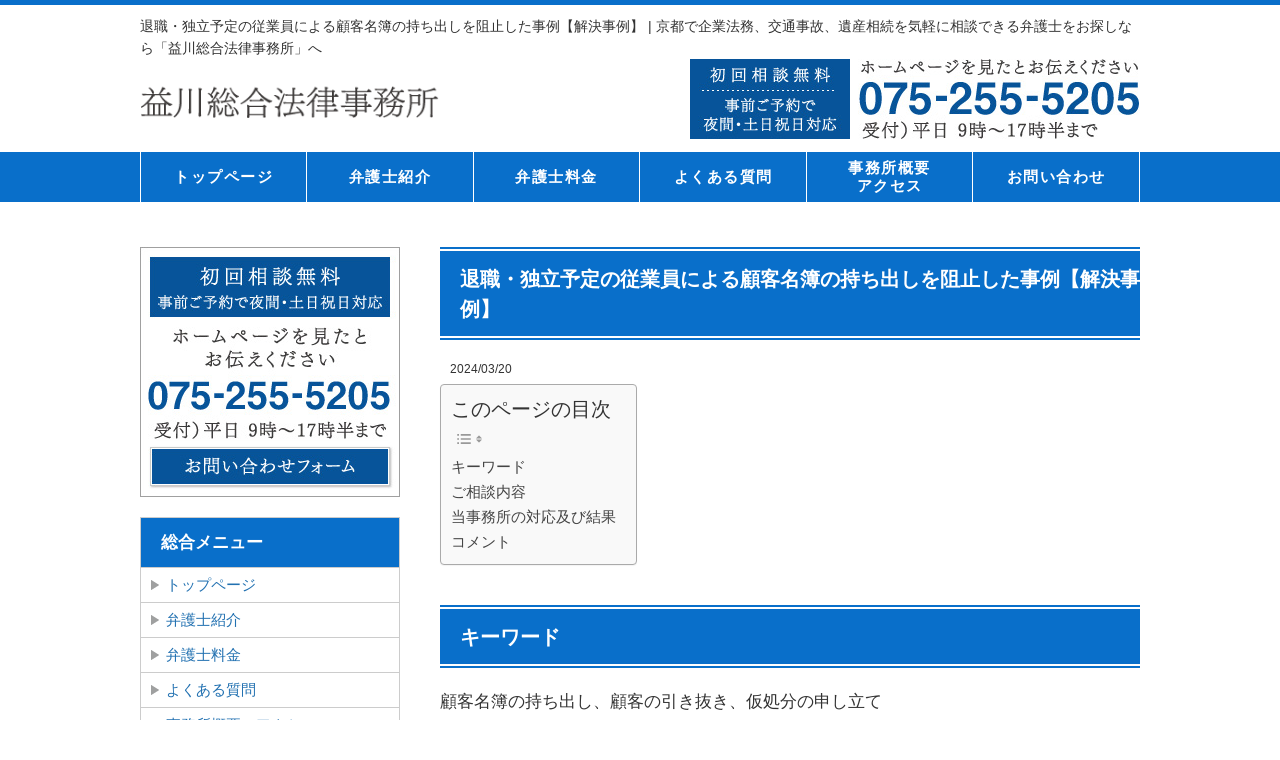

--- FILE ---
content_type: text/html; charset=UTF-8
request_url: https://kyoto-masukawalaw.com/%E9%80%80%E8%81%B7%E3%83%BB%E7%8B%AC%E7%AB%8B%E4%BA%88%E5%AE%9A%E3%81%AE%E5%BE%93%E6%A5%AD%E5%93%A1%E3%81%AB%E3%82%88%E3%82%8B%E9%A1%A7%E5%AE%A2%E5%90%8D%E7%B0%BF%E3%81%AE%E6%8C%81%E3%81%A1%E5%87%BA/
body_size: 15363
content:
<!DOCTYPE html>
<html dir="ltr" lang="ja">
<head>
<meta charset="UTF-8">
<meta name="author" content="SamuraiLabCMS">
<meta name="keyword" content="京都,弁護士,無料法律相談,交通事故,相続,企業法務">
<title> 退職・独立予定の従業員による顧客名簿の持ち出しを阻止した事例【解決事例】 | 京都で企業法務、交通事故、遺産相続を気軽に相談できる弁護士をお探しなら「益川総合法律事務所」へ - 京都で企業法務、交通事故、遺産相続を気軽に相談できる弁護士をお探しなら「益川総合法律事務所」へ </title>
<link rel="stylesheet" type="text/css" media="all" href="https://kyoto-masukawalaw.com/wp-content/themes/masukawalaw/style.css">
<link href="https://fonts.googleapis.com/icon?family=Material+Icons" rel="stylesheet">

		<!-- All in One SEO Pro 4.9.3 - aioseo.com -->
	<meta name="robots" content="max-image-preview:large" />
	<meta name="author" content="弁護士　益川　優子"/>
	<link rel="canonical" href="https://kyoto-masukawalaw.com/%e9%80%80%e8%81%b7%e3%83%bb%e7%8b%ac%e7%ab%8b%e4%ba%88%e5%ae%9a%e3%81%ae%e5%be%93%e6%a5%ad%e5%93%a1%e3%81%ab%e3%82%88%e3%82%8b%e9%a1%a7%e5%ae%a2%e5%90%8d%e7%b0%bf%e3%81%ae%e6%8c%81%e3%81%a1%e5%87%ba/" />
	<meta name="generator" content="All in One SEO Pro (AIOSEO) 4.9.3" />
		<script type="application/ld+json" class="aioseo-schema">
			{"@context":"https:\/\/schema.org","@graph":[{"@type":"Article","@id":"https:\/\/kyoto-masukawalaw.com\/%e9%80%80%e8%81%b7%e3%83%bb%e7%8b%ac%e7%ab%8b%e4%ba%88%e5%ae%9a%e3%81%ae%e5%be%93%e6%a5%ad%e5%93%a1%e3%81%ab%e3%82%88%e3%82%8b%e9%a1%a7%e5%ae%a2%e5%90%8d%e7%b0%bf%e3%81%ae%e6%8c%81%e3%81%a1%e5%87%ba\/#article","name":"\u9000\u8077\u30fb\u72ec\u7acb\u4e88\u5b9a\u306e\u5f93\u696d\u54e1\u306b\u3088\u308b\u9867\u5ba2\u540d\u7c3f\u306e\u6301\u3061\u51fa\u3057\u3092\u963b\u6b62\u3057\u305f\u4e8b\u4f8b\u3010\u89e3\u6c7a\u4e8b\u4f8b\u3011 | \u4eac\u90fd\u3067\u4f01\u696d\u6cd5\u52d9\u3001\u4ea4\u901a\u4e8b\u6545\u3001\u907a\u7523\u76f8\u7d9a\u3092\u6c17\u8efd\u306b\u76f8\u8ac7\u3067\u304d\u308b\u5f01\u8b77\u58eb\u3092\u304a\u63a2\u3057\u306a\u3089\u300c\u76ca\u5ddd\u7dcf\u5408\u6cd5\u5f8b\u4e8b\u52d9\u6240\u300d\u3078","headline":"\u9000\u8077\u30fb\u72ec\u7acb\u4e88\u5b9a\u306e\u5f93\u696d\u54e1\u306b\u3088\u308b\u9867\u5ba2\u540d\u7c3f\u306e\u6301\u3061\u51fa\u3057\u3092\u963b\u6b62\u3057\u305f\u4e8b\u4f8b\u3010\u89e3\u6c7a\u4e8b\u4f8b\u3011","author":{"@id":"https:\/\/kyoto-masukawalaw.com\/author\/masukawa\/#author"},"publisher":{"@id":"https:\/\/kyoto-masukawalaw.com\/#person"},"image":{"@type":"ImageObject","@id":"https:\/\/kyoto-masukawalaw.com\/%e9%80%80%e8%81%b7%e3%83%bb%e7%8b%ac%e7%ab%8b%e4%ba%88%e5%ae%9a%e3%81%ae%e5%be%93%e6%a5%ad%e5%93%a1%e3%81%ab%e3%82%88%e3%82%8b%e9%a1%a7%e5%ae%a2%e5%90%8d%e7%b0%bf%e3%81%ae%e6%8c%81%e3%81%a1%e5%87%ba\/#articleImage","url":"https:\/\/secure.gravatar.com\/avatar\/68f76c054be01942cc629041e9946619873559d077add5ae3f4ca8ab79cb021d?s=96&d=mm&r=g","width":96,"height":96,"caption":"\u5f01\u8b77\u58eb\u3000\u76ca\u5ddd\u3000\u512a\u5b50"},"datePublished":"2024-03-20T18:11:38+09:00","dateModified":"2024-03-21T08:56:49+09:00","inLanguage":"ja","mainEntityOfPage":{"@id":"https:\/\/kyoto-masukawalaw.com\/%e9%80%80%e8%81%b7%e3%83%bb%e7%8b%ac%e7%ab%8b%e4%ba%88%e5%ae%9a%e3%81%ae%e5%be%93%e6%a5%ad%e5%93%a1%e3%81%ab%e3%82%88%e3%82%8b%e9%a1%a7%e5%ae%a2%e5%90%8d%e7%b0%bf%e3%81%ae%e6%8c%81%e3%81%a1%e5%87%ba\/#webpage"},"isPartOf":{"@id":"https:\/\/kyoto-masukawalaw.com\/%e9%80%80%e8%81%b7%e3%83%bb%e7%8b%ac%e7%ab%8b%e4%ba%88%e5%ae%9a%e3%81%ae%e5%be%93%e6%a5%ad%e5%93%a1%e3%81%ab%e3%82%88%e3%82%8b%e9%a1%a7%e5%ae%a2%e5%90%8d%e7%b0%bf%e3%81%ae%e6%8c%81%e3%81%a1%e5%87%ba\/#webpage"},"articleSection":"\u89e3\u6c7a\u4e8b\u4f8b"},{"@type":"BreadcrumbList","@id":"https:\/\/kyoto-masukawalaw.com\/%e9%80%80%e8%81%b7%e3%83%bb%e7%8b%ac%e7%ab%8b%e4%ba%88%e5%ae%9a%e3%81%ae%e5%be%93%e6%a5%ad%e5%93%a1%e3%81%ab%e3%82%88%e3%82%8b%e9%a1%a7%e5%ae%a2%e5%90%8d%e7%b0%bf%e3%81%ae%e6%8c%81%e3%81%a1%e5%87%ba\/#breadcrumblist","itemListElement":[{"@type":"ListItem","@id":"https:\/\/kyoto-masukawalaw.com#listItem","position":1,"name":"\u30db\u30fc\u30e0","item":"https:\/\/kyoto-masukawalaw.com","nextItem":{"@type":"ListItem","@id":"https:\/\/kyoto-masukawalaw.com\/category\/%e8%a7%a3%e6%b1%ba%e4%ba%8b%e4%be%8b\/#listItem","name":"\u89e3\u6c7a\u4e8b\u4f8b"}},{"@type":"ListItem","@id":"https:\/\/kyoto-masukawalaw.com\/category\/%e8%a7%a3%e6%b1%ba%e4%ba%8b%e4%be%8b\/#listItem","position":2,"name":"\u89e3\u6c7a\u4e8b\u4f8b","item":"https:\/\/kyoto-masukawalaw.com\/category\/%e8%a7%a3%e6%b1%ba%e4%ba%8b%e4%be%8b\/","nextItem":{"@type":"ListItem","@id":"https:\/\/kyoto-masukawalaw.com\/%e9%80%80%e8%81%b7%e3%83%bb%e7%8b%ac%e7%ab%8b%e4%ba%88%e5%ae%9a%e3%81%ae%e5%be%93%e6%a5%ad%e5%93%a1%e3%81%ab%e3%82%88%e3%82%8b%e9%a1%a7%e5%ae%a2%e5%90%8d%e7%b0%bf%e3%81%ae%e6%8c%81%e3%81%a1%e5%87%ba\/#listItem","name":"\u9000\u8077\u30fb\u72ec\u7acb\u4e88\u5b9a\u306e\u5f93\u696d\u54e1\u306b\u3088\u308b\u9867\u5ba2\u540d\u7c3f\u306e\u6301\u3061\u51fa\u3057\u3092\u963b\u6b62\u3057\u305f\u4e8b\u4f8b\u3010\u89e3\u6c7a\u4e8b\u4f8b\u3011"},"previousItem":{"@type":"ListItem","@id":"https:\/\/kyoto-masukawalaw.com#listItem","name":"\u30db\u30fc\u30e0"}},{"@type":"ListItem","@id":"https:\/\/kyoto-masukawalaw.com\/%e9%80%80%e8%81%b7%e3%83%bb%e7%8b%ac%e7%ab%8b%e4%ba%88%e5%ae%9a%e3%81%ae%e5%be%93%e6%a5%ad%e5%93%a1%e3%81%ab%e3%82%88%e3%82%8b%e9%a1%a7%e5%ae%a2%e5%90%8d%e7%b0%bf%e3%81%ae%e6%8c%81%e3%81%a1%e5%87%ba\/#listItem","position":3,"name":"\u9000\u8077\u30fb\u72ec\u7acb\u4e88\u5b9a\u306e\u5f93\u696d\u54e1\u306b\u3088\u308b\u9867\u5ba2\u540d\u7c3f\u306e\u6301\u3061\u51fa\u3057\u3092\u963b\u6b62\u3057\u305f\u4e8b\u4f8b\u3010\u89e3\u6c7a\u4e8b\u4f8b\u3011","previousItem":{"@type":"ListItem","@id":"https:\/\/kyoto-masukawalaw.com\/category\/%e8%a7%a3%e6%b1%ba%e4%ba%8b%e4%be%8b\/#listItem","name":"\u89e3\u6c7a\u4e8b\u4f8b"}}]},{"@type":"Person","@id":"https:\/\/kyoto-masukawalaw.com\/author\/masukawa\/#author","url":"https:\/\/kyoto-masukawalaw.com\/author\/masukawa\/","name":"\u5f01\u8b77\u58eb\u3000\u76ca\u5ddd\u3000\u512a\u5b50","image":{"@type":"ImageObject","@id":"https:\/\/kyoto-masukawalaw.com\/%e9%80%80%e8%81%b7%e3%83%bb%e7%8b%ac%e7%ab%8b%e4%ba%88%e5%ae%9a%e3%81%ae%e5%be%93%e6%a5%ad%e5%93%a1%e3%81%ab%e3%82%88%e3%82%8b%e9%a1%a7%e5%ae%a2%e5%90%8d%e7%b0%bf%e3%81%ae%e6%8c%81%e3%81%a1%e5%87%ba\/#authorImage","url":"https:\/\/secure.gravatar.com\/avatar\/68f76c054be01942cc629041e9946619873559d077add5ae3f4ca8ab79cb021d?s=96&d=mm&r=g","width":96,"height":96,"caption":"\u5f01\u8b77\u58eb\u3000\u76ca\u5ddd\u3000\u512a\u5b50"}},{"@type":"WebPage","@id":"https:\/\/kyoto-masukawalaw.com\/%e9%80%80%e8%81%b7%e3%83%bb%e7%8b%ac%e7%ab%8b%e4%ba%88%e5%ae%9a%e3%81%ae%e5%be%93%e6%a5%ad%e5%93%a1%e3%81%ab%e3%82%88%e3%82%8b%e9%a1%a7%e5%ae%a2%e5%90%8d%e7%b0%bf%e3%81%ae%e6%8c%81%e3%81%a1%e5%87%ba\/#webpage","url":"https:\/\/kyoto-masukawalaw.com\/%e9%80%80%e8%81%b7%e3%83%bb%e7%8b%ac%e7%ab%8b%e4%ba%88%e5%ae%9a%e3%81%ae%e5%be%93%e6%a5%ad%e5%93%a1%e3%81%ab%e3%82%88%e3%82%8b%e9%a1%a7%e5%ae%a2%e5%90%8d%e7%b0%bf%e3%81%ae%e6%8c%81%e3%81%a1%e5%87%ba\/","name":"\u9000\u8077\u30fb\u72ec\u7acb\u4e88\u5b9a\u306e\u5f93\u696d\u54e1\u306b\u3088\u308b\u9867\u5ba2\u540d\u7c3f\u306e\u6301\u3061\u51fa\u3057\u3092\u963b\u6b62\u3057\u305f\u4e8b\u4f8b\u3010\u89e3\u6c7a\u4e8b\u4f8b\u3011 | \u4eac\u90fd\u3067\u4f01\u696d\u6cd5\u52d9\u3001\u4ea4\u901a\u4e8b\u6545\u3001\u907a\u7523\u76f8\u7d9a\u3092\u6c17\u8efd\u306b\u76f8\u8ac7\u3067\u304d\u308b\u5f01\u8b77\u58eb\u3092\u304a\u63a2\u3057\u306a\u3089\u300c\u76ca\u5ddd\u7dcf\u5408\u6cd5\u5f8b\u4e8b\u52d9\u6240\u300d\u3078","inLanguage":"ja","isPartOf":{"@id":"https:\/\/kyoto-masukawalaw.com\/#website"},"breadcrumb":{"@id":"https:\/\/kyoto-masukawalaw.com\/%e9%80%80%e8%81%b7%e3%83%bb%e7%8b%ac%e7%ab%8b%e4%ba%88%e5%ae%9a%e3%81%ae%e5%be%93%e6%a5%ad%e5%93%a1%e3%81%ab%e3%82%88%e3%82%8b%e9%a1%a7%e5%ae%a2%e5%90%8d%e7%b0%bf%e3%81%ae%e6%8c%81%e3%81%a1%e5%87%ba\/#breadcrumblist"},"author":{"@id":"https:\/\/kyoto-masukawalaw.com\/author\/masukawa\/#author"},"creator":{"@id":"https:\/\/kyoto-masukawalaw.com\/author\/masukawa\/#author"},"datePublished":"2024-03-20T18:11:38+09:00","dateModified":"2024-03-21T08:56:49+09:00"},{"@type":"WebSite","@id":"https:\/\/kyoto-masukawalaw.com\/#website","url":"https:\/\/kyoto-masukawalaw.com\/","name":"\u4eac\u90fd\u3067\u4f01\u696d\u6cd5\u52d9\u3001\u4ea4\u901a\u4e8b\u6545\u3001\u907a\u7523\u76f8\u7d9a\u3092\u6c17\u8efd\u306b\u76f8\u8ac7\u3067\u304d\u308b\u5f01\u8b77\u58eb\u3092\u304a\u63a2\u3057\u306a\u3089\u300c\u76ca\u5ddd\u7dcf\u5408\u6cd5\u5f8b\u4e8b\u52d9\u6240\u300d\u3078","inLanguage":"ja","publisher":{"@id":"https:\/\/kyoto-masukawalaw.com\/#person"}}]}
		</script>
		<!-- All in One SEO Pro -->

<link rel="alternate" title="oEmbed (JSON)" type="application/json+oembed" href="https://kyoto-masukawalaw.com/wp-json/oembed/1.0/embed?url=https%3A%2F%2Fkyoto-masukawalaw.com%2F%25e9%2580%2580%25e8%2581%25b7%25e3%2583%25bb%25e7%258b%25ac%25e7%25ab%258b%25e4%25ba%2588%25e5%25ae%259a%25e3%2581%25ae%25e5%25be%2593%25e6%25a5%25ad%25e5%2593%25a1%25e3%2581%25ab%25e3%2582%2588%25e3%2582%258b%25e9%25a1%25a7%25e5%25ae%25a2%25e5%2590%258d%25e7%25b0%25bf%25e3%2581%25ae%25e6%258c%2581%25e3%2581%25a1%25e5%2587%25ba%2F" />
<link rel="alternate" title="oEmbed (XML)" type="text/xml+oembed" href="https://kyoto-masukawalaw.com/wp-json/oembed/1.0/embed?url=https%3A%2F%2Fkyoto-masukawalaw.com%2F%25e9%2580%2580%25e8%2581%25b7%25e3%2583%25bb%25e7%258b%25ac%25e7%25ab%258b%25e4%25ba%2588%25e5%25ae%259a%25e3%2581%25ae%25e5%25be%2593%25e6%25a5%25ad%25e5%2593%25a1%25e3%2581%25ab%25e3%2582%2588%25e3%2582%258b%25e9%25a1%25a7%25e5%25ae%25a2%25e5%2590%258d%25e7%25b0%25bf%25e3%2581%25ae%25e6%258c%2581%25e3%2581%25a1%25e5%2587%25ba%2F&#038;format=xml" />
<style id='wp-img-auto-sizes-contain-inline-css' type='text/css'>
img:is([sizes=auto i],[sizes^="auto," i]){contain-intrinsic-size:3000px 1500px}
/*# sourceURL=wp-img-auto-sizes-contain-inline-css */
</style>
<style id='wp-emoji-styles-inline-css' type='text/css'>

	img.wp-smiley, img.emoji {
		display: inline !important;
		border: none !important;
		box-shadow: none !important;
		height: 1em !important;
		width: 1em !important;
		margin: 0 0.07em !important;
		vertical-align: -0.1em !important;
		background: none !important;
		padding: 0 !important;
	}
/*# sourceURL=wp-emoji-styles-inline-css */
</style>
<style id='wp-block-library-inline-css' type='text/css'>
:root{--wp-block-synced-color:#7a00df;--wp-block-synced-color--rgb:122,0,223;--wp-bound-block-color:var(--wp-block-synced-color);--wp-editor-canvas-background:#ddd;--wp-admin-theme-color:#007cba;--wp-admin-theme-color--rgb:0,124,186;--wp-admin-theme-color-darker-10:#006ba1;--wp-admin-theme-color-darker-10--rgb:0,107,160.5;--wp-admin-theme-color-darker-20:#005a87;--wp-admin-theme-color-darker-20--rgb:0,90,135;--wp-admin-border-width-focus:2px}@media (min-resolution:192dpi){:root{--wp-admin-border-width-focus:1.5px}}.wp-element-button{cursor:pointer}:root .has-very-light-gray-background-color{background-color:#eee}:root .has-very-dark-gray-background-color{background-color:#313131}:root .has-very-light-gray-color{color:#eee}:root .has-very-dark-gray-color{color:#313131}:root .has-vivid-green-cyan-to-vivid-cyan-blue-gradient-background{background:linear-gradient(135deg,#00d084,#0693e3)}:root .has-purple-crush-gradient-background{background:linear-gradient(135deg,#34e2e4,#4721fb 50%,#ab1dfe)}:root .has-hazy-dawn-gradient-background{background:linear-gradient(135deg,#faaca8,#dad0ec)}:root .has-subdued-olive-gradient-background{background:linear-gradient(135deg,#fafae1,#67a671)}:root .has-atomic-cream-gradient-background{background:linear-gradient(135deg,#fdd79a,#004a59)}:root .has-nightshade-gradient-background{background:linear-gradient(135deg,#330968,#31cdcf)}:root .has-midnight-gradient-background{background:linear-gradient(135deg,#020381,#2874fc)}:root{--wp--preset--font-size--normal:16px;--wp--preset--font-size--huge:42px}.has-regular-font-size{font-size:1em}.has-larger-font-size{font-size:2.625em}.has-normal-font-size{font-size:var(--wp--preset--font-size--normal)}.has-huge-font-size{font-size:var(--wp--preset--font-size--huge)}.has-text-align-center{text-align:center}.has-text-align-left{text-align:left}.has-text-align-right{text-align:right}.has-fit-text{white-space:nowrap!important}#end-resizable-editor-section{display:none}.aligncenter{clear:both}.items-justified-left{justify-content:flex-start}.items-justified-center{justify-content:center}.items-justified-right{justify-content:flex-end}.items-justified-space-between{justify-content:space-between}.screen-reader-text{border:0;clip-path:inset(50%);height:1px;margin:-1px;overflow:hidden;padding:0;position:absolute;width:1px;word-wrap:normal!important}.screen-reader-text:focus{background-color:#ddd;clip-path:none;color:#444;display:block;font-size:1em;height:auto;left:5px;line-height:normal;padding:15px 23px 14px;text-decoration:none;top:5px;width:auto;z-index:100000}html :where(.has-border-color){border-style:solid}html :where([style*=border-top-color]){border-top-style:solid}html :where([style*=border-right-color]){border-right-style:solid}html :where([style*=border-bottom-color]){border-bottom-style:solid}html :where([style*=border-left-color]){border-left-style:solid}html :where([style*=border-width]){border-style:solid}html :where([style*=border-top-width]){border-top-style:solid}html :where([style*=border-right-width]){border-right-style:solid}html :where([style*=border-bottom-width]){border-bottom-style:solid}html :where([style*=border-left-width]){border-left-style:solid}html :where(img[class*=wp-image-]){height:auto;max-width:100%}:where(figure){margin:0 0 1em}html :where(.is-position-sticky){--wp-admin--admin-bar--position-offset:var(--wp-admin--admin-bar--height,0px)}@media screen and (max-width:600px){html :where(.is-position-sticky){--wp-admin--admin-bar--position-offset:0px}}

/*# sourceURL=wp-block-library-inline-css */
</style><style id='wp-block-heading-inline-css' type='text/css'>
h1:where(.wp-block-heading).has-background,h2:where(.wp-block-heading).has-background,h3:where(.wp-block-heading).has-background,h4:where(.wp-block-heading).has-background,h5:where(.wp-block-heading).has-background,h6:where(.wp-block-heading).has-background{padding:1.25em 2.375em}h1.has-text-align-left[style*=writing-mode]:where([style*=vertical-lr]),h1.has-text-align-right[style*=writing-mode]:where([style*=vertical-rl]),h2.has-text-align-left[style*=writing-mode]:where([style*=vertical-lr]),h2.has-text-align-right[style*=writing-mode]:where([style*=vertical-rl]),h3.has-text-align-left[style*=writing-mode]:where([style*=vertical-lr]),h3.has-text-align-right[style*=writing-mode]:where([style*=vertical-rl]),h4.has-text-align-left[style*=writing-mode]:where([style*=vertical-lr]),h4.has-text-align-right[style*=writing-mode]:where([style*=vertical-rl]),h5.has-text-align-left[style*=writing-mode]:where([style*=vertical-lr]),h5.has-text-align-right[style*=writing-mode]:where([style*=vertical-rl]),h6.has-text-align-left[style*=writing-mode]:where([style*=vertical-lr]),h6.has-text-align-right[style*=writing-mode]:where([style*=vertical-rl]){rotate:180deg}
/*# sourceURL=https://kyoto-masukawalaw.com/wp-includes/blocks/heading/style.min.css */
</style>
<style id='wp-block-paragraph-inline-css' type='text/css'>
.is-small-text{font-size:.875em}.is-regular-text{font-size:1em}.is-large-text{font-size:2.25em}.is-larger-text{font-size:3em}.has-drop-cap:not(:focus):first-letter{float:left;font-size:8.4em;font-style:normal;font-weight:100;line-height:.68;margin:.05em .1em 0 0;text-transform:uppercase}body.rtl .has-drop-cap:not(:focus):first-letter{float:none;margin-left:.1em}p.has-drop-cap.has-background{overflow:hidden}:root :where(p.has-background){padding:1.25em 2.375em}:where(p.has-text-color:not(.has-link-color)) a{color:inherit}p.has-text-align-left[style*="writing-mode:vertical-lr"],p.has-text-align-right[style*="writing-mode:vertical-rl"]{rotate:180deg}
/*# sourceURL=https://kyoto-masukawalaw.com/wp-includes/blocks/paragraph/style.min.css */
</style>
<style id='global-styles-inline-css' type='text/css'>
:root{--wp--preset--aspect-ratio--square: 1;--wp--preset--aspect-ratio--4-3: 4/3;--wp--preset--aspect-ratio--3-4: 3/4;--wp--preset--aspect-ratio--3-2: 3/2;--wp--preset--aspect-ratio--2-3: 2/3;--wp--preset--aspect-ratio--16-9: 16/9;--wp--preset--aspect-ratio--9-16: 9/16;--wp--preset--color--black: #000000;--wp--preset--color--cyan-bluish-gray: #abb8c3;--wp--preset--color--white: #ffffff;--wp--preset--color--pale-pink: #f78da7;--wp--preset--color--vivid-red: #cf2e2e;--wp--preset--color--luminous-vivid-orange: #ff6900;--wp--preset--color--luminous-vivid-amber: #fcb900;--wp--preset--color--light-green-cyan: #7bdcb5;--wp--preset--color--vivid-green-cyan: #00d084;--wp--preset--color--pale-cyan-blue: #8ed1fc;--wp--preset--color--vivid-cyan-blue: #0693e3;--wp--preset--color--vivid-purple: #9b51e0;--wp--preset--gradient--vivid-cyan-blue-to-vivid-purple: linear-gradient(135deg,rgb(6,147,227) 0%,rgb(155,81,224) 100%);--wp--preset--gradient--light-green-cyan-to-vivid-green-cyan: linear-gradient(135deg,rgb(122,220,180) 0%,rgb(0,208,130) 100%);--wp--preset--gradient--luminous-vivid-amber-to-luminous-vivid-orange: linear-gradient(135deg,rgb(252,185,0) 0%,rgb(255,105,0) 100%);--wp--preset--gradient--luminous-vivid-orange-to-vivid-red: linear-gradient(135deg,rgb(255,105,0) 0%,rgb(207,46,46) 100%);--wp--preset--gradient--very-light-gray-to-cyan-bluish-gray: linear-gradient(135deg,rgb(238,238,238) 0%,rgb(169,184,195) 100%);--wp--preset--gradient--cool-to-warm-spectrum: linear-gradient(135deg,rgb(74,234,220) 0%,rgb(151,120,209) 20%,rgb(207,42,186) 40%,rgb(238,44,130) 60%,rgb(251,105,98) 80%,rgb(254,248,76) 100%);--wp--preset--gradient--blush-light-purple: linear-gradient(135deg,rgb(255,206,236) 0%,rgb(152,150,240) 100%);--wp--preset--gradient--blush-bordeaux: linear-gradient(135deg,rgb(254,205,165) 0%,rgb(254,45,45) 50%,rgb(107,0,62) 100%);--wp--preset--gradient--luminous-dusk: linear-gradient(135deg,rgb(255,203,112) 0%,rgb(199,81,192) 50%,rgb(65,88,208) 100%);--wp--preset--gradient--pale-ocean: linear-gradient(135deg,rgb(255,245,203) 0%,rgb(182,227,212) 50%,rgb(51,167,181) 100%);--wp--preset--gradient--electric-grass: linear-gradient(135deg,rgb(202,248,128) 0%,rgb(113,206,126) 100%);--wp--preset--gradient--midnight: linear-gradient(135deg,rgb(2,3,129) 0%,rgb(40,116,252) 100%);--wp--preset--font-size--small: 13px;--wp--preset--font-size--medium: 20px;--wp--preset--font-size--large: 36px;--wp--preset--font-size--x-large: 42px;--wp--preset--spacing--20: 0.44rem;--wp--preset--spacing--30: 0.67rem;--wp--preset--spacing--40: 1rem;--wp--preset--spacing--50: 1.5rem;--wp--preset--spacing--60: 2.25rem;--wp--preset--spacing--70: 3.38rem;--wp--preset--spacing--80: 5.06rem;--wp--preset--shadow--natural: 6px 6px 9px rgba(0, 0, 0, 0.2);--wp--preset--shadow--deep: 12px 12px 50px rgba(0, 0, 0, 0.4);--wp--preset--shadow--sharp: 6px 6px 0px rgba(0, 0, 0, 0.2);--wp--preset--shadow--outlined: 6px 6px 0px -3px rgb(255, 255, 255), 6px 6px rgb(0, 0, 0);--wp--preset--shadow--crisp: 6px 6px 0px rgb(0, 0, 0);}:where(.is-layout-flex){gap: 0.5em;}:where(.is-layout-grid){gap: 0.5em;}body .is-layout-flex{display: flex;}.is-layout-flex{flex-wrap: wrap;align-items: center;}.is-layout-flex > :is(*, div){margin: 0;}body .is-layout-grid{display: grid;}.is-layout-grid > :is(*, div){margin: 0;}:where(.wp-block-columns.is-layout-flex){gap: 2em;}:where(.wp-block-columns.is-layout-grid){gap: 2em;}:where(.wp-block-post-template.is-layout-flex){gap: 1.25em;}:where(.wp-block-post-template.is-layout-grid){gap: 1.25em;}.has-black-color{color: var(--wp--preset--color--black) !important;}.has-cyan-bluish-gray-color{color: var(--wp--preset--color--cyan-bluish-gray) !important;}.has-white-color{color: var(--wp--preset--color--white) !important;}.has-pale-pink-color{color: var(--wp--preset--color--pale-pink) !important;}.has-vivid-red-color{color: var(--wp--preset--color--vivid-red) !important;}.has-luminous-vivid-orange-color{color: var(--wp--preset--color--luminous-vivid-orange) !important;}.has-luminous-vivid-amber-color{color: var(--wp--preset--color--luminous-vivid-amber) !important;}.has-light-green-cyan-color{color: var(--wp--preset--color--light-green-cyan) !important;}.has-vivid-green-cyan-color{color: var(--wp--preset--color--vivid-green-cyan) !important;}.has-pale-cyan-blue-color{color: var(--wp--preset--color--pale-cyan-blue) !important;}.has-vivid-cyan-blue-color{color: var(--wp--preset--color--vivid-cyan-blue) !important;}.has-vivid-purple-color{color: var(--wp--preset--color--vivid-purple) !important;}.has-black-background-color{background-color: var(--wp--preset--color--black) !important;}.has-cyan-bluish-gray-background-color{background-color: var(--wp--preset--color--cyan-bluish-gray) !important;}.has-white-background-color{background-color: var(--wp--preset--color--white) !important;}.has-pale-pink-background-color{background-color: var(--wp--preset--color--pale-pink) !important;}.has-vivid-red-background-color{background-color: var(--wp--preset--color--vivid-red) !important;}.has-luminous-vivid-orange-background-color{background-color: var(--wp--preset--color--luminous-vivid-orange) !important;}.has-luminous-vivid-amber-background-color{background-color: var(--wp--preset--color--luminous-vivid-amber) !important;}.has-light-green-cyan-background-color{background-color: var(--wp--preset--color--light-green-cyan) !important;}.has-vivid-green-cyan-background-color{background-color: var(--wp--preset--color--vivid-green-cyan) !important;}.has-pale-cyan-blue-background-color{background-color: var(--wp--preset--color--pale-cyan-blue) !important;}.has-vivid-cyan-blue-background-color{background-color: var(--wp--preset--color--vivid-cyan-blue) !important;}.has-vivid-purple-background-color{background-color: var(--wp--preset--color--vivid-purple) !important;}.has-black-border-color{border-color: var(--wp--preset--color--black) !important;}.has-cyan-bluish-gray-border-color{border-color: var(--wp--preset--color--cyan-bluish-gray) !important;}.has-white-border-color{border-color: var(--wp--preset--color--white) !important;}.has-pale-pink-border-color{border-color: var(--wp--preset--color--pale-pink) !important;}.has-vivid-red-border-color{border-color: var(--wp--preset--color--vivid-red) !important;}.has-luminous-vivid-orange-border-color{border-color: var(--wp--preset--color--luminous-vivid-orange) !important;}.has-luminous-vivid-amber-border-color{border-color: var(--wp--preset--color--luminous-vivid-amber) !important;}.has-light-green-cyan-border-color{border-color: var(--wp--preset--color--light-green-cyan) !important;}.has-vivid-green-cyan-border-color{border-color: var(--wp--preset--color--vivid-green-cyan) !important;}.has-pale-cyan-blue-border-color{border-color: var(--wp--preset--color--pale-cyan-blue) !important;}.has-vivid-cyan-blue-border-color{border-color: var(--wp--preset--color--vivid-cyan-blue) !important;}.has-vivid-purple-border-color{border-color: var(--wp--preset--color--vivid-purple) !important;}.has-vivid-cyan-blue-to-vivid-purple-gradient-background{background: var(--wp--preset--gradient--vivid-cyan-blue-to-vivid-purple) !important;}.has-light-green-cyan-to-vivid-green-cyan-gradient-background{background: var(--wp--preset--gradient--light-green-cyan-to-vivid-green-cyan) !important;}.has-luminous-vivid-amber-to-luminous-vivid-orange-gradient-background{background: var(--wp--preset--gradient--luminous-vivid-amber-to-luminous-vivid-orange) !important;}.has-luminous-vivid-orange-to-vivid-red-gradient-background{background: var(--wp--preset--gradient--luminous-vivid-orange-to-vivid-red) !important;}.has-very-light-gray-to-cyan-bluish-gray-gradient-background{background: var(--wp--preset--gradient--very-light-gray-to-cyan-bluish-gray) !important;}.has-cool-to-warm-spectrum-gradient-background{background: var(--wp--preset--gradient--cool-to-warm-spectrum) !important;}.has-blush-light-purple-gradient-background{background: var(--wp--preset--gradient--blush-light-purple) !important;}.has-blush-bordeaux-gradient-background{background: var(--wp--preset--gradient--blush-bordeaux) !important;}.has-luminous-dusk-gradient-background{background: var(--wp--preset--gradient--luminous-dusk) !important;}.has-pale-ocean-gradient-background{background: var(--wp--preset--gradient--pale-ocean) !important;}.has-electric-grass-gradient-background{background: var(--wp--preset--gradient--electric-grass) !important;}.has-midnight-gradient-background{background: var(--wp--preset--gradient--midnight) !important;}.has-small-font-size{font-size: var(--wp--preset--font-size--small) !important;}.has-medium-font-size{font-size: var(--wp--preset--font-size--medium) !important;}.has-large-font-size{font-size: var(--wp--preset--font-size--large) !important;}.has-x-large-font-size{font-size: var(--wp--preset--font-size--x-large) !important;}
/*# sourceURL=global-styles-inline-css */
</style>

<style id='classic-theme-styles-inline-css' type='text/css'>
/*! This file is auto-generated */
.wp-block-button__link{color:#fff;background-color:#32373c;border-radius:9999px;box-shadow:none;text-decoration:none;padding:calc(.667em + 2px) calc(1.333em + 2px);font-size:1.125em}.wp-block-file__button{background:#32373c;color:#fff;text-decoration:none}
/*# sourceURL=/wp-includes/css/classic-themes.min.css */
</style>
<link rel='stylesheet' id='spider-css' href='https://kyoto-masukawalaw.com/wp-content/plugins/snow-monkey-blocks/dist/packages/spider/dist/css/spider.css?ver=1768967605' type='text/css' media='all' />
<link rel='stylesheet' id='snow-monkey-blocks-css' href='https://kyoto-masukawalaw.com/wp-content/plugins/snow-monkey-blocks/dist/css/blocks.css?ver=1768967605' type='text/css' media='all' />
<link rel='stylesheet' id='sass-basis-css' href='https://kyoto-masukawalaw.com/wp-content/plugins/snow-monkey-blocks/dist/css/fallback.css?ver=1768967605' type='text/css' media='all' />
<link rel='stylesheet' id='snow-monkey-blocks/nopro-css' href='https://kyoto-masukawalaw.com/wp-content/plugins/snow-monkey-blocks/dist/css/nopro.css?ver=1768967605' type='text/css' media='all' />
<link rel='stylesheet' id='snow-monkey-editor-css' href='https://kyoto-masukawalaw.com/wp-content/plugins/snow-monkey-editor/dist/css/app.css?ver=1767628774' type='text/css' media='all' />
<link rel='stylesheet' id='snow-monkey-editor@front-css' href='https://kyoto-masukawalaw.com/wp-content/plugins/snow-monkey-editor/dist/css/front.css?ver=1767628774' type='text/css' media='all' />
<link rel='stylesheet' id='snow-monkey-blocks-spider-slider-style-css' href='https://kyoto-masukawalaw.com/wp-content/plugins/snow-monkey-blocks/dist/blocks/spider-slider/style-index.css?ver=1768967605' type='text/css' media='all' />
<link rel='stylesheet' id='ez-toc-css' href='https://kyoto-masukawalaw.com/wp-content/plugins/easy-table-of-contents/assets/css/screen.min.css?ver=2.0.80' type='text/css' media='all' />
<style id='ez-toc-inline-css' type='text/css'>
div#ez-toc-container .ez-toc-title {font-size: 120%;}div#ez-toc-container .ez-toc-title {font-weight: 500;}div#ez-toc-container ul li , div#ez-toc-container ul li a {font-size: 95%;}div#ez-toc-container ul li , div#ez-toc-container ul li a {font-weight: 500;}div#ez-toc-container nav ul ul li {font-size: 90%;}.ez-toc-box-title {font-weight: bold; margin-bottom: 10px; text-align: center; text-transform: uppercase; letter-spacing: 1px; color: #666; padding-bottom: 5px;position:absolute;top:-4%;left:5%;background-color: inherit;transition: top 0.3s ease;}.ez-toc-box-title.toc-closed {top:-25%;}
/*# sourceURL=ez-toc-inline-css */
</style>
<link rel='stylesheet' id='snow-monkey-editor@view-css' href='https://kyoto-masukawalaw.com/wp-content/plugins/snow-monkey-editor/dist/css/view.css?ver=1767628774' type='text/css' media='all' />
<script type="text/javascript" src="https://kyoto-masukawalaw.com/wp-content/plugins/snow-monkey-blocks/dist/js/fontawesome-all.js?ver=1768967605" id="fontawesome6-js" defer="defer" data-wp-strategy="defer"></script>
<script type="text/javascript" src="https://kyoto-masukawalaw.com/wp-content/plugins/snow-monkey-blocks/dist/packages/spider/dist/js/spider.js?ver=1768967605" id="spider-js" defer="defer" data-wp-strategy="defer"></script>
<script type="text/javascript" src="https://kyoto-masukawalaw.com/wp-content/plugins/snow-monkey-editor/dist/js/app.js?ver=1767628774" id="snow-monkey-editor-js" defer="defer" data-wp-strategy="defer"></script>
<link rel="https://api.w.org/" href="https://kyoto-masukawalaw.com/wp-json/" /><link rel="alternate" title="JSON" type="application/json" href="https://kyoto-masukawalaw.com/wp-json/wp/v2/posts/506" /><link rel="EditURI" type="application/rsd+xml" title="RSD" href="https://kyoto-masukawalaw.com/xmlrpc.php?rsd" />
<link rel='shortlink' href='https://kyoto-masukawalaw.com/?p=506' />
<!-- Global site tag (gtag.js) - Google Analytics -->
<script async src="https://www.googletagmanager.com/gtag/js?id=UA-214559969-4"></script>
<script>
  window.dataLayer = window.dataLayer || [];
  function gtag(){dataLayer.push(arguments);}
  gtag('js', new Date());

  gtag('config', 'UA-214559969-4');
  gtag('config', 'G-P3VPJNM4YZ');
</script>

</head>
<body data-rsssl=1>

<!-- ヘッダー -->
<header id="header">
  <div class="inner">

    <!--pcはh1　SPはロゴとバーガーメニュー -->
    <h1>退職・独立予定の従業員による顧客名簿の持ち出しを阻止した事例【解決事例】 | 京都で企業法務、交通事故、遺産相続を気軽に相談できる弁護士をお探しなら「益川総合法律事務所」へ</h1>
        <!--//pcはh1　SPはロゴとバーガーメニュー -->

    <!--pcはロゴ-->
        <div class="left"> <a href="https://kyoto-masukawalaw.com"> <img src="https://kyoto-masukawalaw.com/wp-content/themes/masukawalaw/images/logo.png" width="300" height="" alt="益川総合法律事務所"> </a> </div>
        <!--//pcはロゴ-->

    <!--pcは電話バナー SPは電話リンク-->
        <div class="right"> <img src="https://kyoto-masukawalaw.com/wp-content/themes/masukawalaw/images/header_tel.jpg" alt="0752555205電話番号" width="450" height="80"> </div>
        <!--//pcは電話バナー SPは電話リンク-->

  </div>

  <!--PC用ナビメニュー-->
  <nav id="site-navigation" class="main-navigation kotei2">
    <div class="menu-%e3%82%b0%e3%83%ad%e3%83%bc%e3%83%90%e3%83%ab%e3%83%a1%e3%83%8b%e3%83%a5%e3%83%bc-container"><ul id="primary-menu" class="menu"><li id="menu-item-14" class="menu-item menu-item-type-custom menu-item-object-custom menu-item-home menu-item-14"><a href="https://kyoto-masukawalaw.com/">トップページ</a></li>
<li id="menu-item-179" class="menu-item menu-item-type-post_type menu-item-object-page menu-item-179"><a href="https://kyoto-masukawalaw.com/about/">弁護士紹介</a></li>
<li id="menu-item-178" class="menu-item menu-item-type-post_type menu-item-object-page menu-item-178"><a href="https://kyoto-masukawalaw.com/fee/">弁護士料金</a></li>
<li id="menu-item-176" class="menu-item menu-item-type-post_type menu-item-object-page menu-item-176"><a href="https://kyoto-masukawalaw.com/qa/">よくある質問</a></li>
<li id="menu-item-177" class="menu-item menu-item-type-post_type menu-item-object-page menu-item-has-children menu-item-177"><a href="https://kyoto-masukawalaw.com/office/">事務所概要<br />アクセス</a>
<ul class="sub-menu">
	<li id="menu-item-183" class="menu-item menu-item-type-post_type menu-item-object-page menu-item-183"><a href="https://kyoto-masukawalaw.com/houjin_gyoumuitiran/">法人向け業務一覧</a></li>
	<li id="menu-item-182" class="menu-item menu-item-type-post_type menu-item-object-page menu-item-182"><a href="https://kyoto-masukawalaw.com/kojin_gyoumuitiran/">個人向け業務一覧</a></li>
</ul>
</li>
<li id="menu-item-15" class="menu-item menu-item-type-post_type menu-item-object-page menu-item-15"><a href="https://kyoto-masukawalaw.com/inquiry/">お問い合わせ</a></li>
</ul></div>  </nav>
  <!--//PC用ナビメニュー-->

</header>
<!-- / ヘッダー -->
<div id="wrapper">

	<div id="content">
		<section>
						<article id="post-506" class="content">
				<header>
					<h2>
						退職・独立予定の従業員による顧客名簿の持ち出しを阻止した事例【解決事例】					</h2>
				</header>
				<div class="post">
					<p class="dateLabel">
						<time datetime="2024-03-20">
							2024/03/20						</time>
						
<div id="ez-toc-container" class="ez-toc-v2_0_80 counter-hierarchy ez-toc-counter ez-toc-grey ez-toc-container-direction">
<p class="ez-toc-title" style="cursor:inherit">このページの目次</p>
<label for="ez-toc-cssicon-toggle-item-69796e97a4698" class="ez-toc-cssicon-toggle-label"><span class=""><span class="eztoc-hide" style="display:none;">Toggle</span><span class="ez-toc-icon-toggle-span"><svg style="fill: #999;color:#999" xmlns="http://www.w3.org/2000/svg" class="list-377408" width="20px" height="20px" viewBox="0 0 24 24" fill="none"><path d="M6 6H4v2h2V6zm14 0H8v2h12V6zM4 11h2v2H4v-2zm16 0H8v2h12v-2zM4 16h2v2H4v-2zm16 0H8v2h12v-2z" fill="currentColor"></path></svg><svg style="fill: #999;color:#999" class="arrow-unsorted-368013" xmlns="http://www.w3.org/2000/svg" width="10px" height="10px" viewBox="0 0 24 24" version="1.2" baseProfile="tiny"><path d="M18.2 9.3l-6.2-6.3-6.2 6.3c-.2.2-.3.4-.3.7s.1.5.3.7c.2.2.4.3.7.3h11c.3 0 .5-.1.7-.3.2-.2.3-.5.3-.7s-.1-.5-.3-.7zM5.8 14.7l6.2 6.3 6.2-6.3c.2-.2.3-.5.3-.7s-.1-.5-.3-.7c-.2-.2-.4-.3-.7-.3h-11c-.3 0-.5.1-.7.3-.2.2-.3.5-.3.7s.1.5.3.7z"/></svg></span></span></label><input type="checkbox"  id="ez-toc-cssicon-toggle-item-69796e97a4698"  aria-label="Toggle" /><nav><ul class='ez-toc-list ez-toc-list-level-1 ' ><li class='ez-toc-page-1 ez-toc-heading-level-2'><a class="ez-toc-link ez-toc-heading-1" href="#%E3%82%AD%E3%83%BC%E3%83%AF%E3%83%BC%E3%83%89%E3%80%80" >キーワード　</a></li><li class='ez-toc-page-1 ez-toc-heading-level-2'><a class="ez-toc-link ez-toc-heading-2" href="#%E3%81%94%E7%9B%B8%E8%AB%87%E5%86%85%E5%AE%B9" >ご相談内容 &nbsp;</a></li><li class='ez-toc-page-1 ez-toc-heading-level-2'><a class="ez-toc-link ez-toc-heading-3" href="#%E5%BD%93%E4%BA%8B%E5%8B%99%E6%89%80%E3%81%AE%E5%AF%BE%E5%BF%9C%E5%8F%8A%E3%81%B3%E7%B5%90%E6%9E%9C" >当事務所の対応及び結果</a></li><li class='ez-toc-page-1 ez-toc-heading-level-2'><a class="ez-toc-link ez-toc-heading-4" href="#%E3%82%B3%E3%83%A1%E3%83%B3%E3%83%88" >コメント</a></li></ul></nav></div>
<h2 class="wp-block-heading"><span class="ez-toc-section" id="%E3%82%AD%E3%83%BC%E3%83%AF%E3%83%BC%E3%83%89%E3%80%80"></span><strong>キーワード　</strong><span class="ez-toc-section-end"></span></h2>



<p>顧客名簿の持ち出し、顧客の引き抜き、仮処分の申し立て</p>



<h2 class="wp-block-heading"><span class="ez-toc-section" id="%E3%81%94%E7%9B%B8%E8%AB%87%E5%86%85%E5%AE%B9"></span><strong>ご相談内容 &nbsp;</strong><span class="ez-toc-section-end"></span></h2>



<p>ご依頼者は、美容院の多店舗展開を行っている企業様です。</p>



<p>ある店舗任せている従業員（美容師）が、退職・独立することになりました。</p>



<p>しかし、<span style="background-image: linear-gradient(transparent 60%, rgba(247, 141, 167, 0.5) 60%)" class="sme-highlighter">当該従業員が、その店舗の顧客名簿を持ち出し、全顧客の引き抜きを図っていることが発覚しました</span>。</p>



<p>そのため、これらの行為を止めたいとお考えになり、当事務所に依頼されました。</p>



<h2 class="wp-block-heading"><span class="ez-toc-section" id="%E5%BD%93%E4%BA%8B%E5%8B%99%E6%89%80%E3%81%AE%E5%AF%BE%E5%BF%9C%E5%8F%8A%E3%81%B3%E7%B5%90%E6%9E%9C"></span><strong>当事務所の対応及び結果</strong><span class="ez-toc-section-end"></span></h2>



<p>当該従業員は、「その店舗の顧客は自分のもの」や、「店舗の顧客名簿は全部持って行く」などと主張している状況でした。</p>



<p>そこで、当事務所は、<span style="background-image: linear-gradient(transparent 60%, rgba(247, 141, 167, 0.5) 60%)" class="sme-highlighter">当該店舗の顧客名簿の持ち出しや全顧客の引き抜きを防止するため、当該従業員に対して、書面を送付するとともに、裁判所に対して仮処分の申し立てを行いました</span>。</p>



<p>そして、仮処分（裁判）の期日において、当該従業員が、店舗の顧客名簿を持ち出し、全顧客の引き抜きを図っている上、現在もご依頼者の店舗において、顧客を独立後の店舗に勧誘していることなどを証拠とともに詳細に主張していきました。</p>



<p>最終的には、<span style="background-image: linear-gradient(transparent 60%, rgba(247, 141, 167, 0.5) 60%)" class="sme-highlighter">当該従業員による店舗の顧客名簿の持ち出しを阻止する</span>代わりに、<span style="background-image: linear-gradient(transparent 60%, rgba(247, 141, 167, 0.5) 60%)" class="sme-highlighter">独立後にこれまでその従業員が担当していた顧客らへの営業を行うこと自体については、許可する</span>との内容の企業様がご納得する内容の和解が成立しました。</p>



<h2 class="wp-block-heading"><span class="ez-toc-section" id="%E3%82%B3%E3%83%A1%E3%83%B3%E3%83%88"></span><strong>コメント</strong><span class="ez-toc-section-end"></span></h2>



<p><span style="background-image: linear-gradient(transparent 60%, rgba(247, 141, 167, 0.5) 60%)" class="sme-highlighter">従業員の退職・独立が迫っている状況でしたので、速やかに解決する必要のある案件でした</span>。</p>



<p>独立予定の従業員による、顧客情報や顧客の引き抜きについては、それが行われてしまうと、企業に大きな損害が発生してしまいます。</p>



<p>そして、顧客情報の持ち出しや顧客の引き抜きに関しては、事前に対策を打つことが何よりも重要になります。</p>



<p>独立予定の従業員による、顧客情報の持ち出しや顧客の引き抜き等に関して、お困りの方は、お気軽に当事務所までご相談ください。</p>



<p>※特定できない程度に内容をぼかしています。</p>
				</div>
							</article>
						<div class="pagenav">
				<span class="prev">
					<a href="https://kyoto-masukawalaw.com/%e9%a1%a7%e5%95%8f%e5%85%88%e4%bc%81%e6%a5%ad%e6%a7%98%e3%82%88%e3%82%8a%e5%86%85%e5%ae%9a%e5%8f%96%e6%b6%88%e3%81%97%e3%81%ae%e3%81%94%e7%9b%b8%e8%ab%87%e3%82%92%e5%8f%97%e3%81%91%e3%80%81%e6%97%a9/" rel="prev">&laquo; 前のページ</a>				</span>
				<span class="next">
					<a href="https://kyoto-masukawalaw.com/%e5%85%83%e5%be%93%e6%a5%ad%e5%93%a1%e3%81%8b%e3%82%89%e3%81%ae%e4%b8%8d%e5%bd%93%e8%a7%a3%e9%9b%87%e3%81%ae%e4%b8%bb%e5%bc%b5%e3%82%84%e6%9c%aa%e6%89%95%e3%81%84%e8%b3%83%e9%87%91%e3%81%ae%e8%ab%8b/" rel="next">次のページ &raquo;</a>				</span>
			</div>
					</section>

		<div>
			<a href="https://kyoto-masukawalaw.com/inquiry"><img src="https://kyoto-masukawalaw.com/wp-content/themes/masukawalaw/images/right_sub_contact.jpg"  alt="お問い合わせフォーム" width="100%" height="auto"></a>
		</div>
		<p>&nbsp;</p>
		<p style="text-align: right;"><a href="#header">ページの上部へ戻る</a></p>

	</div>


	<aside id="sidebar" class="side2">
  <p class="m_b_20 aligncenter pc_only"><a href="https://kyoto-masukawalaw.com/inquiry"> <img src="https://kyoto-masukawalaw.com/wp-content/themes/masukawalaw/images/left_contact.jpg" width="260" height="250" alt="お問合せバナー"> </a> </p>
  
  <!--ウィジェット -->
  <section id="nav_menu-3" class="widget widget_nav_menu"><h3><span>総合メニュー</span></h3><div class="menu-%e7%b7%8f%e5%90%88%e3%83%a1%e3%83%8b%e3%83%a5%e3%83%bc-container"><ul id="menu-%e7%b7%8f%e5%90%88%e3%83%a1%e3%83%8b%e3%83%a5%e3%83%bc" class="menu"><li id="menu-item-170" class="menu-item menu-item-type-custom menu-item-object-custom menu-item-home menu-item-170"><a href="https://kyoto-masukawalaw.com/">トップページ</a></li>
<li id="menu-item-174" class="menu-item menu-item-type-post_type menu-item-object-page menu-item-174"><a href="https://kyoto-masukawalaw.com/about/">弁護士紹介</a></li>
<li id="menu-item-173" class="menu-item menu-item-type-post_type menu-item-object-page menu-item-173"><a href="https://kyoto-masukawalaw.com/fee/">弁護士料金</a></li>
<li id="menu-item-175" class="menu-item menu-item-type-post_type menu-item-object-page menu-item-175"><a href="https://kyoto-masukawalaw.com/qa/">よくある質問</a></li>
<li id="menu-item-172" class="menu-item menu-item-type-post_type menu-item-object-page menu-item-has-children menu-item-172"><a href="https://kyoto-masukawalaw.com/office/">事務所概要・アクセス</a>
<ul class="sub-menu">
	<li id="menu-item-181" class="menu-item menu-item-type-post_type menu-item-object-page menu-item-181"><a href="https://kyoto-masukawalaw.com/houjin_gyoumuitiran/">法人向け業務一覧</a></li>
	<li id="menu-item-180" class="menu-item menu-item-type-post_type menu-item-object-page menu-item-180"><a href="https://kyoto-masukawalaw.com/kojin_gyoumuitiran/">個人向け業務一覧</a></li>
</ul>
</li>
<li id="menu-item-171" class="menu-item menu-item-type-post_type menu-item-object-page menu-item-171"><a href="https://kyoto-masukawalaw.com/inquiry/">お問い合わせ</a></li>
<li id="menu-item-184" class="menu-item menu-item-type-post_type menu-item-object-page menu-item-184"><a href="https://kyoto-masukawalaw.com/mensekijikou/">免責事項</a></li>
</ul></div></section><section id="nav_menu-4" class="widget widget_nav_menu"><h3><span>企業法務について</span></h3><div class="menu-%e4%bc%81%e6%a5%ad%e6%b3%95%e5%8b%99%e3%81%ab%e3%81%a4%e3%81%84%e3%81%a6-container"><ul id="menu-%e4%bc%81%e6%a5%ad%e6%b3%95%e5%8b%99%e3%81%ab%e3%81%a4%e3%81%84%e3%81%a6" class="menu"><li id="menu-item-190" class="menu-item menu-item-type-post_type menu-item-object-page menu-item-190"><a href="https://kyoto-masukawalaw.com/chushoukigyou_minasama/">中小企業の皆様へ</a></li>
<li id="menu-item-195" class="menu-item menu-item-type-post_type menu-item-object-page menu-item-has-children menu-item-195"><a href="https://kyoto-masukawalaw.com/keiyakusho_sakusei_kakunin/">契約書の作成・確認（リーガルチェック）</a>
<ul class="sub-menu">
	<li id="menu-item-194" class="menu-item menu-item-type-post_type menu-item-object-page menu-item-194"><a href="https://kyoto-masukawalaw.com/keiyaku_toraburu_sakeru/">契約・契約書のトラブルを避けるために</a></li>
</ul>
</li>
<li id="menu-item-191" class="menu-item menu-item-type-post_type menu-item-object-page menu-item-191"><a href="https://kyoto-masukawalaw.com/jigyoushoukei_kangaeru/">事業承継をお考えの方へ</a></li>
<li id="menu-item-187" class="menu-item menu-item-type-post_type menu-item-object-page menu-item-187"><a href="https://kyoto-masukawalaw.com/harasumento_uttaerareru_kaisha/">セクハラ・パワハラで訴えられそうな会社・経営者の方へ</a></li>
<li id="menu-item-197" class="menu-item menu-item-type-post_type menu-item-object-page menu-item-197"><a href="https://kyoto-masukawalaw.com/mibaraizangyoudai_uttaerareru_kaisha/">未払残業代で訴えられそうな会社・経営者の方へ</a></li>
<li id="menu-item-198" class="menu-item menu-item-type-post_type menu-item-object-page menu-item-198"><a href="https://kyoto-masukawalaw.com/mibaraitaishokukin_uttaerareru_kaisha/">未払退職金で訴えられそうな会社・経営者の方へ</a></li>
<li id="menu-item-188" class="menu-item menu-item-type-post_type menu-item-object-page menu-item-188"><a href="https://kyoto-masukawalaw.com/futoukaiko_uttaerareru_kaisha/">不当解雇で訴えられそうな会社・経営者の方へ</a></li>
<li id="menu-item-185" class="menu-item menu-item-type-post_type menu-item-object-page menu-item-185"><a href="https://kyoto-masukawalaw.com/ma_kangaeru/">М＆Aをお考えの方へ</a></li>
<li id="menu-item-193" class="menu-item menu-item-type-post_type menu-item-object-page menu-item-has-children menu-item-193"><a href="https://kyoto-masukawalaw.com/saikenkaishu_kangaeru/">債権回収をお考えの方へ</a>
<ul class="sub-menu">
	<li id="menu-item-192" class="menu-item menu-item-type-post_type menu-item-object-page menu-item-192"><a href="https://kyoto-masukawalaw.com/saikenkaishu_chui_gyoushu/">債権回収において注意が必要な業種</a></li>
	<li id="menu-item-199" class="menu-item menu-item-type-post_type menu-item-object-page menu-item-199"><a href="https://kyoto-masukawalaw.com/saikenkaishuhouhou_tokuchou/">様々な債権回収方法と特徴</a></li>
</ul>
</li>
<li id="menu-item-196" class="menu-item menu-item-type-post_type menu-item-object-page menu-item-196"><a href="https://kyoto-masukawalaw.com/akusitu_kurema/">悪質なクレーマーにお困りの方へ</a></li>
<li id="menu-item-189" class="menu-item menu-item-type-post_type menu-item-object-page menu-item-189"><a href="https://kyoto-masukawalaw.com/chushoukigyou_soudan/">中小企業の皆様からよく頂くご相談</a></li>
<li id="menu-item-201" class="menu-item menu-item-type-post_type menu-item-object-page menu-item-has-children menu-item-201"><a href="https://kyoto-masukawalaw.com/komonbengosi_kangaeru/">顧問弁護士をお考えの方へ</a>
<ul class="sub-menu">
	<li id="menu-item-200" class="menu-item menu-item-type-post_type menu-item-object-page menu-item-200"><a href="https://kyoto-masukawalaw.com/komonbengosi_osusume/">顧問弁護士をおすすめするケース</a></li>
	<li id="menu-item-186" class="menu-item menu-item-type-post_type menu-item-object-page menu-item-186"><a href="https://kyoto-masukawalaw.com/sekando_komonbengosi/">セカンド顧問弁護士のすすめ</a></li>
</ul>
</li>
</ul></div></section><section id="nav_menu-5" class="widget widget_nav_menu"><h3><span>交通事故業務について</span></h3><div class="menu-%e4%ba%a4%e9%80%9a%e4%ba%8b%e6%95%85%e6%a5%ad%e5%8b%99%e3%81%ab%e3%81%a4%e3%81%84%e3%81%a6-container"><ul id="menu-%e4%ba%a4%e9%80%9a%e4%ba%8b%e6%95%85%e6%a5%ad%e5%8b%99%e3%81%ab%e3%81%a4%e3%81%84%e3%81%a6" class="menu"><li id="menu-item-208" class="menu-item menu-item-type-post_type menu-item-object-page menu-item-208"><a href="https://kyoto-masukawalaw.com/kojin_minasama/">個人の皆様へ</a></li>
<li id="menu-item-221" class="menu-item menu-item-type-post_type menu-item-object-page menu-item-221"><a href="https://kyoto-masukawalaw.com/baishougaku_zougakukanousei_sindan/">賠償額の増額の可能性を無料で診断</a></li>
<li id="menu-item-205" class="menu-item menu-item-type-post_type menu-item-object-page menu-item-205"><a href="https://kyoto-masukawalaw.com/koutujiko_tuyoihouritujimusho/">交通事故に強い法律事務所の特徴</a></li>
<li id="menu-item-213" class="menu-item menu-item-type-post_type menu-item-object-page menu-item-213"><a href="https://kyoto-masukawalaw.com/souki_houritusoudan_yuuri/">早期の法律相談が有利な理由</a></li>
<li id="menu-item-207" class="menu-item menu-item-type-post_type menu-item-object-page menu-item-207"><a href="https://kyoto-masukawalaw.com/hokenkaisha_jidan_chuiten/">保険会社と示談するときの注意点</a></li>
<li id="menu-item-222" class="menu-item menu-item-type-post_type menu-item-object-page menu-item-222"><a href="https://kyoto-masukawalaw.com/kasituwariai_nattokudekinai/">過失割合に納得できない方</a></li>
<li id="menu-item-209" class="menu-item menu-item-type-post_type menu-item-object-page menu-item-209"><a href="https://kyoto-masukawalaw.com/kouishou_songaibaishou_souba/">後遺症の損害賠償の相場を知りたい方</a></li>
<li id="menu-item-218" class="menu-item menu-item-type-post_type menu-item-object-page menu-item-218"><a href="https://kyoto-masukawalaw.com/aite_taiou_nattokudekinai/">相手方の対応に納得できない方</a></li>
<li id="menu-item-215" class="menu-item menu-item-type-post_type menu-item-object-page menu-item-215"><a href="https://kyoto-masukawalaw.com/tiryouutikiri_shoujoukotei/">治療打ち切り・症状固定とは</a></li>
<li id="menu-item-203" class="menu-item menu-item-type-post_type menu-item-object-page menu-item-203"><a href="https://kyoto-masukawalaw.com/kazoku_koutujiko_nakusu/">ご家族を交通事故で亡くされた方へ（死亡事故）</a></li>
<li id="menu-item-214" class="menu-item menu-item-type-post_type menu-item-object-page menu-item-has-children menu-item-214"><a href="https://kyoto-masukawalaw.com/samazama_isharyoukijun/">様々な慰謝料基準（高い基準と安い基準）</a>
<ul class="sub-menu">
	<li id="menu-item-212" class="menu-item menu-item-type-post_type menu-item-object-page menu-item-212"><a href="https://kyoto-masukawalaw.com/isharyoukijun_hikaku/">慰謝料基準の比較</a></li>
</ul>
</li>
<li id="menu-item-210" class="menu-item menu-item-type-post_type menu-item-object-page menu-item-210"><a href="https://kyoto-masukawalaw.com/kouishou_toukyu_isharyou/">後遺症の等級と慰謝料</a></li>
<li id="menu-item-211" class="menu-item menu-item-type-post_type menu-item-object-page menu-item-has-children menu-item-211"><a href="https://kyoto-masukawalaw.com/kouishounintei_bengosi_irai_meritto/">後遺症認定と弁護士に依頼するメリット</a>
<ul class="sub-menu">
	<li id="menu-item-204" class="menu-item menu-item-type-post_type menu-item-object-page menu-item-204"><a href="https://kyoto-masukawalaw.com/mutiuti/">むち打ち（末梢神経障害）</a></li>
	<li id="menu-item-202" class="menu-item menu-item-type-post_type menu-item-object-page menu-item-202"><a href="https://kyoto-masukawalaw.com/rsd_kauzarugi/">RSD・カウザルギー</a></li>
	<li id="menu-item-223" class="menu-item menu-item-type-post_type menu-item-object-page menu-item-223"><a href="https://kyoto-masukawalaw.com/shujoukon/">醜状痕について</a></li>
	<li id="menu-item-219" class="menu-item menu-item-type-post_type menu-item-object-page menu-item-219"><a href="https://kyoto-masukawalaw.com/sekizuisonshou/">脊髄損傷</a></li>
	<li id="menu-item-224" class="menu-item menu-item-type-post_type menu-item-object-page menu-item-224"><a href="https://kyoto-masukawalaw.com/koujinoukinoushougai/">高次脳機能障害</a></li>
</ul>
</li>
<li id="menu-item-206" class="menu-item menu-item-type-post_type menu-item-object-page menu-item-206"><a href="https://kyoto-masukawalaw.com/koutujiko_samazama_kaiketuhouhou/">交通事故の様々な解決方法</a></li>
<li id="menu-item-216" class="menu-item menu-item-type-post_type menu-item-object-page menu-item-216"><a href="https://kyoto-masukawalaw.com/muhoken_kagaisha_jiko_tisiki/">無保険の加害者と事故に遭った時の知識</a></li>
<li id="menu-item-217" class="menu-item menu-item-type-post_type menu-item-object-page menu-item-has-children menu-item-217"><a href="https://kyoto-masukawalaw.com/bussonjiko_awaretakata/">物損事故に遭われた方へ</a>
<ul class="sub-menu">
	<li id="menu-item-220" class="menu-item menu-item-type-post_type menu-item-object-page menu-item-220"><a href="https://kyoto-masukawalaw.com/hyoukazon_mitometemoraenai/">評価損（格落ち）を認めてもらえないケース</a></li>
</ul>
</li>
</ul></div></section><section id="widget_sp_image-2" class="widget widget_sp_image"><h3><span>遺産相続のサイトはこちら</span></h3><a href="https://souzoku.kyoto-masukawalaw.com/" target="_blank" class="widget_sp_image-image-link" title="遺産相続のサイトはこちら"><img width="1080" height="378" alt="京都の弁護士による遺産相続の無料法律相談専門サイト" class="attachment-full aligncenter" style="max-width: 100%;" srcset="https://kyoto-masukawalaw.com/wp-content/uploads/2021/12/main_pc-1.jpg 1080w, https://kyoto-masukawalaw.com/wp-content/uploads/2021/12/main_pc-1-300x105.jpg 300w, https://kyoto-masukawalaw.com/wp-content/uploads/2021/12/main_pc-1-1024x358.jpg 1024w, https://kyoto-masukawalaw.com/wp-content/uploads/2021/12/main_pc-1-768x269.jpg 768w" sizes="(max-width: 1080px) 100vw, 1080px" src="https://kyoto-masukawalaw.com/wp-content/uploads/2021/12/main_pc-1.jpg" /></a></section><section id="widget_sp_image-3" class="widget widget_sp_image"><h3><span>中小企業法務サイトはこちら</span></h3><a href="https://houmu.kyoto-masukawalaw.com/" target="_blank" class="widget_sp_image-image-link" title="中小企業法務サイトはこちら"><img width="2560" height="1100" alt="京都の弁護士による企業法務の無料法律相談専門サイト" class="attachment-full aligncenter" style="max-width: 100%;" srcset="https://kyoto-masukawalaw.com/wp-content/uploads/2025/06/4bab4a9be7cd16c6f5a5be6dc5421251-scaled.png 2560w, https://kyoto-masukawalaw.com/wp-content/uploads/2025/06/4bab4a9be7cd16c6f5a5be6dc5421251-300x129.png 300w, https://kyoto-masukawalaw.com/wp-content/uploads/2025/06/4bab4a9be7cd16c6f5a5be6dc5421251-1024x440.png 1024w, https://kyoto-masukawalaw.com/wp-content/uploads/2025/06/4bab4a9be7cd16c6f5a5be6dc5421251-768x330.png 768w, https://kyoto-masukawalaw.com/wp-content/uploads/2025/06/4bab4a9be7cd16c6f5a5be6dc5421251-1536x660.png 1536w, https://kyoto-masukawalaw.com/wp-content/uploads/2025/06/4bab4a9be7cd16c6f5a5be6dc5421251-2048x880.png 2048w" sizes="(max-width: 2560px) 100vw, 2560px" src="https://kyoto-masukawalaw.com/wp-content/uploads/2025/06/4bab4a9be7cd16c6f5a5be6dc5421251-scaled.png" /></a></section><section id="categories-2" class="widget widget_categories"><h3><span>お知らせとコラム</span></h3>
			<ul>
					<li class="cat-item cat-item-8"><a href="https://kyoto-masukawalaw.com/category/%e3%81%8a%e7%9f%a5%e3%82%89%e3%81%9b/">お知らせ</a>
</li>
	<li class="cat-item cat-item-9"><a href="https://kyoto-masukawalaw.com/category/%e3%82%b3%e3%83%a9%e3%83%a0/">コラム</a>
</li>
	<li class="cat-item cat-item-10"><a href="https://kyoto-masukawalaw.com/category/%e8%a7%a3%e6%b1%ba%e4%ba%8b%e4%be%8b/">解決事例</a>
</li>
			</ul>

			</section><section id="text-2" class="widget widget_text"><h3><span>主な対応エリア</span></h3>			<div class="textwidget"><div style="line-height:15px"><span style="font-size: 13px;">京都府（京都市北区・上京区・左京区・中京区・東山区・山科区・下京区・南区・右京区・西京区・伏見区・福知山市・舞鶴市・綾部市・宇治市・宮津市・亀岡市・城陽市・向日市・長岡京市・八幡市・京田辺市・京丹後市・南丹市・木津川市など）滋賀県・大阪府・兵庫県　<a href="https://kyoto-masukawalaw.com/area/" target="_blank">詳細はこちら</a></span></div>
</div>
		</section>  <!--//ウィジェット --> 
  
  <!--途中から固定 追従メニュー-->
  <div class="kotei">
    <p class="m_b_20 aligncenter"><a href="https://kyoto-masukawalaw.com/inquiry"> <img src="https://kyoto-masukawalaw.com/wp-content/themes/masukawalaw/images/left_contact.jpg" width="260" height="250" alt="お問合せバナー"> </a> </p>
  </div>
  <!--途中から固定 追従メニュー--> 
  
</aside>
</div>

<!-- フッター -->
<div id="footer">
		<div class="inner">
				<div class="aligncenter m_b_20"> <a href="https://kyoto-masukawalaw.com"><img src="https://kyoto-masukawalaw.com/wp-content/themes/masukawalaw/images/logo.png" alt="益川総合法律事務所" width="300" height=""></a> </div>
				<div>
						<nav class="footer_navi">
								<div class="menu-%e3%83%95%e3%83%83%e3%82%bf%e3%83%bc%e3%83%a1%e3%83%8b%e3%83%a5%e3%83%bc-container"><ul id="footer-menu" class="menu"><li id="menu-item-165" class="menu-item menu-item-type-custom menu-item-object-custom menu-item-home menu-item-165"><a href="https://kyoto-masukawalaw.com/">トップページ</a></li>
<li id="menu-item-169" class="menu-item menu-item-type-post_type menu-item-object-page menu-item-169"><a href="https://kyoto-masukawalaw.com/about/">弁護士紹介</a></li>
<li id="menu-item-168" class="menu-item menu-item-type-post_type menu-item-object-page menu-item-168"><a href="https://kyoto-masukawalaw.com/fee/">弁護士料金</a></li>
<li id="menu-item-166" class="menu-item menu-item-type-post_type menu-item-object-page menu-item-166"><a href="https://kyoto-masukawalaw.com/qa/">よくある質問</a></li>
<li id="menu-item-167" class="menu-item menu-item-type-post_type menu-item-object-page menu-item-has-children menu-item-167"><a href="https://kyoto-masukawalaw.com/office/">事務所概要・アクセス</a>
<ul class="sub-menu">
	<li id="menu-item-19" class="menu-item menu-item-type-post_type menu-item-object-page menu-item-19"><a href="https://kyoto-masukawalaw.com/policy/">プライバシーポリシー</a></li>
</ul>
</li>
<li id="menu-item-20" class="menu-item menu-item-type-post_type menu-item-object-page menu-item-20"><a href="https://kyoto-masukawalaw.com/inquiry/">お問い合わせ</a></li>
<li id="menu-item-18" class="menu-item menu-item-type-post_type menu-item-object-page menu-item-18"><a href="https://kyoto-masukawalaw.com/u_sitemap/">サイトマップ</a></li>
</ul></div>						</nav>
				</div>
		</div>
		<address>
		Copyright(c) 2021
		京都で企業法務、交通事故、遺産相続を気軽に相談できる弁護士をお探しなら「益川総合法律事務所」へ		All Rights Reserved.
		</address>
</div>
<!-- / フッター -->

<!--トップへ戻ると固定メニュー-->
<div id="page-top">
		<p class="pagetop_text2"> <a href="#header"><span class="material-icons">keyboard_arrow_up</span></a> </p>
		<div class="contact"> <a href="tel:0752555205" class="contact_left" onclick="gtag('event', 'click', {'event_category': 'linkclick','event_label': 'tel-tap'});"> <img src="https://kyoto-masukawalaw.com/wp-content/themes/masukawalaw/images/scroll_tel.png" alt="0752555205電話番号リンク"> </a> <a href="https://kyoto-masukawalaw.com/inquiry"> <img src="https://kyoto-masukawalaw.com/wp-content/themes/masukawalaw/images/scroll_contact.png" alt="問い合わせバナー"> </a> </div>
</div>
<!--//トップへ戻ると固定メニュー-->

<script src="//ajax.googleapis.com/ajax/libs/jquery/3.5.1/jquery.min.js"></script>
<script src="https://kyoto-masukawalaw.com/wp-content/themes/masukawalaw/js/navigation.js"></script>
<script src="https://kyoto-masukawalaw.com/wp-content/themes/masukawalaw/js/menu.js"></script>
<script type="speculationrules">
{"prefetch":[{"source":"document","where":{"and":[{"href_matches":"/*"},{"not":{"href_matches":["/wp-*.php","/wp-admin/*","/wp-content/uploads/*","/wp-content/*","/wp-content/plugins/*","/wp-content/themes/masukawalaw/*","/*\\?(.+)"]}},{"not":{"selector_matches":"a[rel~=\"nofollow\"]"}},{"not":{"selector_matches":".no-prefetch, .no-prefetch a"}}]},"eagerness":"conservative"}]}
</script>
<script id="wp-emoji-settings" type="application/json">
{"baseUrl":"https://s.w.org/images/core/emoji/17.0.2/72x72/","ext":".png","svgUrl":"https://s.w.org/images/core/emoji/17.0.2/svg/","svgExt":".svg","source":{"concatemoji":"https://kyoto-masukawalaw.com/wp-includes/js/wp-emoji-release.min.js?ver=6.9"}}
</script>
<script type="module">
/* <![CDATA[ */
/*! This file is auto-generated */
const a=JSON.parse(document.getElementById("wp-emoji-settings").textContent),o=(window._wpemojiSettings=a,"wpEmojiSettingsSupports"),s=["flag","emoji"];function i(e){try{var t={supportTests:e,timestamp:(new Date).valueOf()};sessionStorage.setItem(o,JSON.stringify(t))}catch(e){}}function c(e,t,n){e.clearRect(0,0,e.canvas.width,e.canvas.height),e.fillText(t,0,0);t=new Uint32Array(e.getImageData(0,0,e.canvas.width,e.canvas.height).data);e.clearRect(0,0,e.canvas.width,e.canvas.height),e.fillText(n,0,0);const a=new Uint32Array(e.getImageData(0,0,e.canvas.width,e.canvas.height).data);return t.every((e,t)=>e===a[t])}function p(e,t){e.clearRect(0,0,e.canvas.width,e.canvas.height),e.fillText(t,0,0);var n=e.getImageData(16,16,1,1);for(let e=0;e<n.data.length;e++)if(0!==n.data[e])return!1;return!0}function u(e,t,n,a){switch(t){case"flag":return n(e,"\ud83c\udff3\ufe0f\u200d\u26a7\ufe0f","\ud83c\udff3\ufe0f\u200b\u26a7\ufe0f")?!1:!n(e,"\ud83c\udde8\ud83c\uddf6","\ud83c\udde8\u200b\ud83c\uddf6")&&!n(e,"\ud83c\udff4\udb40\udc67\udb40\udc62\udb40\udc65\udb40\udc6e\udb40\udc67\udb40\udc7f","\ud83c\udff4\u200b\udb40\udc67\u200b\udb40\udc62\u200b\udb40\udc65\u200b\udb40\udc6e\u200b\udb40\udc67\u200b\udb40\udc7f");case"emoji":return!a(e,"\ud83e\u1fac8")}return!1}function f(e,t,n,a){let r;const o=(r="undefined"!=typeof WorkerGlobalScope&&self instanceof WorkerGlobalScope?new OffscreenCanvas(300,150):document.createElement("canvas")).getContext("2d",{willReadFrequently:!0}),s=(o.textBaseline="top",o.font="600 32px Arial",{});return e.forEach(e=>{s[e]=t(o,e,n,a)}),s}function r(e){var t=document.createElement("script");t.src=e,t.defer=!0,document.head.appendChild(t)}a.supports={everything:!0,everythingExceptFlag:!0},new Promise(t=>{let n=function(){try{var e=JSON.parse(sessionStorage.getItem(o));if("object"==typeof e&&"number"==typeof e.timestamp&&(new Date).valueOf()<e.timestamp+604800&&"object"==typeof e.supportTests)return e.supportTests}catch(e){}return null}();if(!n){if("undefined"!=typeof Worker&&"undefined"!=typeof OffscreenCanvas&&"undefined"!=typeof URL&&URL.createObjectURL&&"undefined"!=typeof Blob)try{var e="postMessage("+f.toString()+"("+[JSON.stringify(s),u.toString(),c.toString(),p.toString()].join(",")+"));",a=new Blob([e],{type:"text/javascript"});const r=new Worker(URL.createObjectURL(a),{name:"wpTestEmojiSupports"});return void(r.onmessage=e=>{i(n=e.data),r.terminate(),t(n)})}catch(e){}i(n=f(s,u,c,p))}t(n)}).then(e=>{for(const n in e)a.supports[n]=e[n],a.supports.everything=a.supports.everything&&a.supports[n],"flag"!==n&&(a.supports.everythingExceptFlag=a.supports.everythingExceptFlag&&a.supports[n]);var t;a.supports.everythingExceptFlag=a.supports.everythingExceptFlag&&!a.supports.flag,a.supports.everything||((t=a.source||{}).concatemoji?r(t.concatemoji):t.wpemoji&&t.twemoji&&(r(t.twemoji),r(t.wpemoji)))});
//# sourceURL=https://kyoto-masukawalaw.com/wp-includes/js/wp-emoji-loader.min.js
/* ]]> */
</script>
</body></html>
